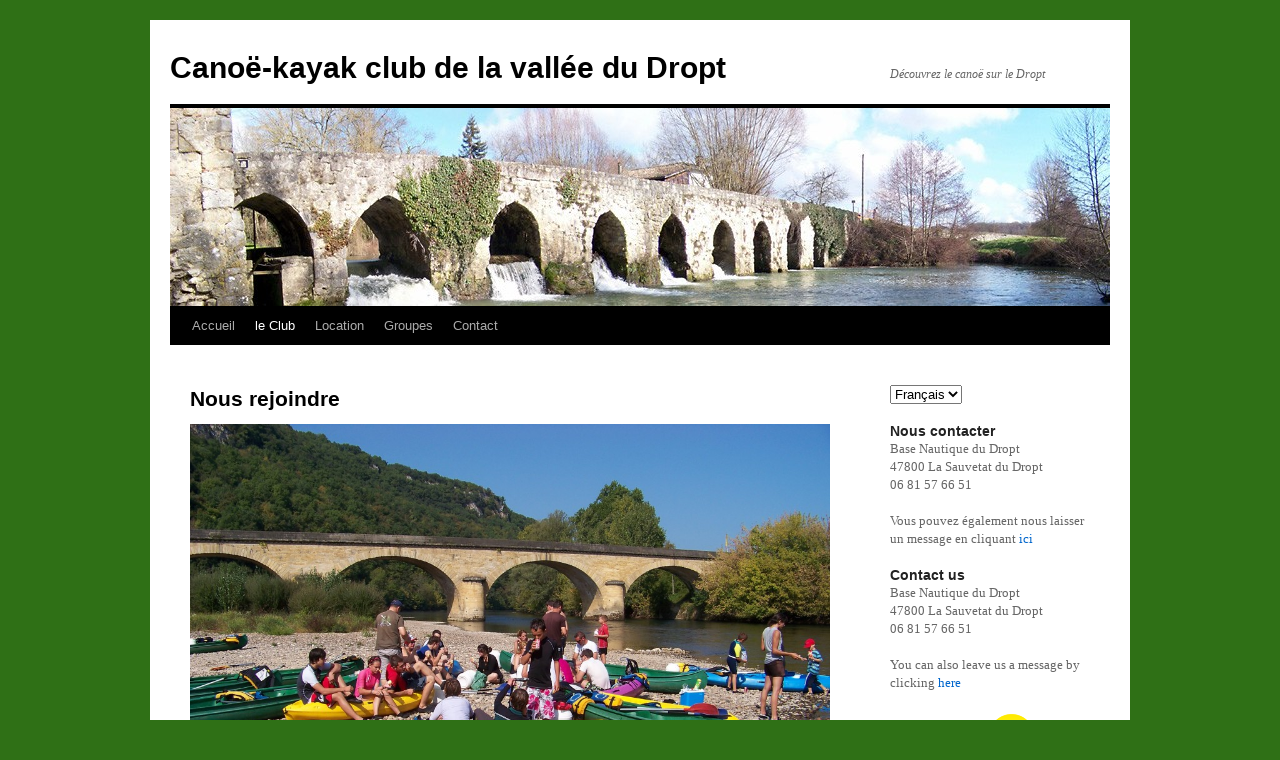

--- FILE ---
content_type: text/html; charset=UTF-8
request_url: http://canoe-vallee-du-dropt.com/le-club/nous-rejoindre/
body_size: 3170
content:
<!DOCTYPE html>
<html lang="fr-FR">
<head>
<meta charset="UTF-8" />
<title>Nous rejoindre | Canoë-kayak club de la vallée du Dropt</title>
<link rel="profile" href="http://gmpg.org/xfn/11" />
<link rel="stylesheet" type="text/css" media="all" href="http://canoe-vallee-du-dropt.com/wp-content/themes/twentyten/style.css" />
<link rel="pingback" href="http://canoe-vallee-du-dropt.com/xmlrpc.php" />
<link rel="alternate" type="application/rss+xml" title="Canoë-kayak club de la vallée du Dropt &raquo; Flux" href="http://canoe-vallee-du-dropt.com/feed/" />
<link rel="alternate" type="application/rss+xml" title="Canoë-kayak club de la vallée du Dropt &raquo; Flux des commentaires" href="http://canoe-vallee-du-dropt.com/comments/feed/" />
<link rel='stylesheet' id='contact-form-7-css'  href='http://canoe-vallee-du-dropt.com/wp-content/plugins/contact-form-7/includes/css/styles.css?ver=4.1.1' type='text/css' media='all' />
<link rel='stylesheet' id='jquery.fancybox-css'  href='http://canoe-vallee-du-dropt.com/wp-content/plugins/fancy-box/jquery.fancybox.css?ver=1.2.6' type='text/css' media='all' />
<link rel='stylesheet' id='wpgmaps-style-css'  href='http://canoe-vallee-du-dropt.com/wp-content/plugins/wp-google-maps/css/wpgmza_style.css?ver=4.1.42' type='text/css' media='all' />
<script type='text/javascript' src='http://canoe-vallee-du-dropt.com/wp-includes/js/jquery/jquery.js?ver=1.11.1'></script>
<script type='text/javascript' src='http://canoe-vallee-du-dropt.com/wp-includes/js/jquery/jquery-migrate.min.js?ver=1.2.1'></script>
<script type='text/javascript' src='http://canoe-vallee-du-dropt.com/wp-content/plugins/fancy-box/jquery.fancybox.js?ver=1.2.6'></script>
<script type='text/javascript' src='http://canoe-vallee-du-dropt.com/wp-content/plugins/fancy-box/jquery.easing.js?ver=1.3'></script>
<link rel="EditURI" type="application/rsd+xml" title="RSD" href="http://canoe-vallee-du-dropt.com/xmlrpc.php?rsd" />
<link rel="wlwmanifest" type="application/wlwmanifest+xml" href="http://canoe-vallee-du-dropt.com/wp-includes/wlwmanifest.xml" /> 
<meta name="generator" content="WordPress 4.1.42" />
<link rel='canonical' href='http://canoe-vallee-du-dropt.com/le-club/nous-rejoindre/' />
<link rel='shortlink' href='http://canoe-vallee-du-dropt.com/?p=32' />
<script type="text/javascript">
  jQuery(document).ready(function($){
    var select = $('a[href$=".bmp"],a[href$=".gif"],a[href$=".jpg"],a[href$=".jpeg"],a[href$=".png"],a[href$=".BMP"],a[href$=".GIF"],a[href$=".JPG"],a[href$=".JPEG"],a[href$=".PNG"]');
    select.attr('rel', 'fancybox');
    select.fancybox();
  });
</script>
<style type="text/css" id="custom-background-css">
body.custom-background { background-color: #2f7016; }
</style>
<link rel="alternate" href="http://canoe-vallee-du-dropt.com/the-club/contact-us/" hreflang="en" />
<link rel="alternate" href="http://canoe-vallee-du-dropt.com/le-club/nous-rejoindre/" hreflang="fr" />
</head>

<body class="page page-id-32 page-child parent-pageid-21 page-template-default custom-background">
<div id="wrapper" class="hfeed">
	<div id="header">
		<div id="masthead">
			<div id="branding" role="banner">
								<div id="site-title">
					<span>
						<a href="http://canoe-vallee-du-dropt.com/" title="Canoë-kayak club de la vallée du Dropt" rel="home">Canoë-kayak club de la vallée du Dropt</a>
					</span>
				</div>
				<div id="site-description">Découvrez le canoë sur le Dropt</div>

										<img src="http://canoe-vallee-du-dropt.com/wp-content/uploads/2015/03/cropped-path.jpg" width="940" height="198" alt="" />
								</div><!-- #branding -->

			<div id="access" role="navigation">
			  				<div class="skip-link screen-reader-text"><a href="#content" title="Aller au contenu">Aller au contenu</a></div>
								<div class="menu-header"><ul id="menu-mainmenu" class="menu"><li id="menu-item-344" class="menu-item menu-item-type-custom menu-item-object-custom menu-item-home menu-item-344"><a href="http://canoe-vallee-du-dropt.com/">Accueil</a></li>
<li id="menu-item-35" class="menu-item menu-item-type-post_type menu-item-object-page current-page-ancestor current-menu-ancestor current-menu-parent current-page-parent current_page_parent current_page_ancestor menu-item-has-children menu-item-35"><a href="http://canoe-vallee-du-dropt.com/le-club/">le Club</a>
<ul class="sub-menu">
	<li id="menu-item-36" class="menu-item menu-item-type-post_type menu-item-object-page menu-item-36"><a href="http://canoe-vallee-du-dropt.com/le-club/presentation/">Présentation</a></li>
	<li id="menu-item-37" class="menu-item menu-item-type-post_type menu-item-object-page menu-item-37"><a href="http://canoe-vallee-du-dropt.com/le-club/activites/">Activités</a></li>
	<li id="menu-item-38" class="menu-item menu-item-type-post_type menu-item-object-page menu-item-38"><a href="http://canoe-vallee-du-dropt.com/le-club/ecole-de-pagaie/">Ecole de pagaie</a></li>
	<li id="menu-item-613" class="menu-item menu-item-type-post_type menu-item-object-page menu-item-613"><a href="http://canoe-vallee-du-dropt.com/le-club/vdd-calendrier-2024-2025/">VDD Calendrier 2024-2025</a></li>
	<li id="menu-item-40" class="menu-item menu-item-type-post_type menu-item-object-page current-menu-item page_item page-item-32 current_page_item menu-item-40"><a href="http://canoe-vallee-du-dropt.com/le-club/nous-rejoindre/">Nous rejoindre</a></li>
</ul>
</li>
<li id="menu-item-54" class="menu-item menu-item-type-post_type menu-item-object-page menu-item-has-children menu-item-54"><a href="http://canoe-vallee-du-dropt.com/location/">Location</a>
<ul class="sub-menu">
	<li id="menu-item-55" class="menu-item menu-item-type-post_type menu-item-object-page menu-item-55"><a href="http://canoe-vallee-du-dropt.com/location/itineraire-et-acces/">Itinéraire et Accès</a></li>
	<li id="menu-item-56" class="menu-item menu-item-type-post_type menu-item-object-page menu-item-56"><a href="http://canoe-vallee-du-dropt.com/location/horaires-et-tarifs/">Horaires et Tarifs</a></li>
</ul>
</li>
<li id="menu-item-120" class="menu-item menu-item-type-post_type menu-item-object-page menu-item-has-children menu-item-120"><a href="http://canoe-vallee-du-dropt.com/groupes/">Groupes</a>
<ul class="sub-menu">
	<li id="menu-item-121" class="menu-item menu-item-type-post_type menu-item-object-page menu-item-121"><a href="http://canoe-vallee-du-dropt.com/groupes/prestations-et-tarifs/">Prestations et Tarifs</a></li>
	<li id="menu-item-122" class="menu-item menu-item-type-post_type menu-item-object-page menu-item-122"><a href="http://canoe-vallee-du-dropt.com/groupes/nos-diplomes/">Nos Moniteurs diplômés d&rsquo;Etat</a></li>
</ul>
</li>
<li id="menu-item-5" class="menu-item menu-item-type-post_type menu-item-object-page menu-item-5"><a href="http://canoe-vallee-du-dropt.com/contact/">Contact</a></li>
</ul></div>			</div><!-- #access -->
		</div><!-- #masthead -->
	</div><!-- #header -->

	<div id="main">

		<div id="container">
			<div id="content" role="main">

			

				<div id="post-32" class="post-32 page type-page status-publish hentry">
											<h1 class="entry-title">Nous rejoindre</h1>
					
					<div class="entry-content">
						<p><a href="http://canoe-vallee-du-dropt.com/wp-content/uploads/2011/02/100_1823.jpg"><img class="aligncenter size-large wp-image-106" title="100_1823" src="http://canoe-vallee-du-dropt.com/wp-content/uploads/2011/02/100_1823-1024x768.jpg" alt="pique nique convivial sur la Dordogne..." width="640" height="480" /></a></p>
<p>Horaires d&rsquo;Accueil :</p>
<p>Mercredi : 15H-17H</p>
<p>Samedi 14H- 16H</p>
<p>Tarif licence 50€ jeunes   70€ adultes</p>
<p>Matériel et assurance fournis.</p>
<p>Le club de kayak est situé à la Sauvetat du Dropt (47)</p>
<p>GPS :  44° 38′ 53″ Nord   0° 20′ 23″ Est</p>
																	</div><!-- .entry-content -->
				</div><!-- #post-## -->

				
			<div id="comments">



		
</div><!-- #comments -->


			</div><!-- #content -->
		</div><!-- #container -->


		<div id="primary" class="widget-area" role="complementary">
			<ul class="xoxo">

<li id="polylang-2" class="widget-container widget_polylang"><select name="lang_choice"  id="lang_choice">
	<option value="en">English</option>
	<option value="fr" selected="selected">Français</option>

</select>
</li>
				<script type='text/javascript'>
					//<![CDATA[
					var urls = {"en":"http://canoe-vallee-du-dropt.com/the-club/contact-us/","fr":"http://canoe-vallee-du-dropt.com/le-club/nous-rejoindre/"};
					var d = document.getElementById('lang_choice');
					d.onchange = function() {
						for (var i in urls) {
							if (this.value == i)
								location.href = urls[i];
						}
					}
					//]]>
				</script><li id="text-3" class="widget-container widget_text"><h3 class="widget-title">Nous contacter</h3>			<div class="textwidget"><div style="font-size:10pt;">
Base Nautique du Dropt<br />
47800 La Sauvetat du Dropt<br />
06 81 57 66  51<br />
<br />
Vous pouvez également nous laisser un message en cliquant <a href="/contact/">ici</a>
</div></div>
		</li><li id="text-5" class="widget-container widget_text"><h3 class="widget-title">Contact us</h3>			<div class="textwidget"><div style="font-size:10pt;">
Base Nautique du Dropt<br />
47800 La Sauvetat du Dropt<br />
06 81 57 66  51<br />
<br />
You can also leave us a message by clicking <a href="/contact-2/">here</a>
</div></div>
		</li>			</ul>
		</div><!-- #primary .widget-area -->


		<div id="secondary" class="widget-area" role="complementary">
			<ul class="xoxo">
				<li id="text-4" class="widget-container widget_text">			<div class="textwidget"><div style="text-align:center;">
<img src="/wp-content/themes/twentyten/images/logo-ckvd.png" />
</div></div>
		</li><li id="search-3" class="widget-container widget_search"><form role="search" method="get" id="searchform" class="searchform" action="http://canoe-vallee-du-dropt.com/">
				<div>
					<label class="screen-reader-text" for="s">Rechercher&nbsp;:</label>
					<input type="text" value="" name="s" id="s" />
					<input type="submit" id="searchsubmit" value="Rechercher" />
				</div>
			</form></li>			</ul>
		</div><!-- #secondary .widget-area -->

	</div><!-- #main -->

	<div id="footer" role="contentinfo">
		<div id="colophon">



			<div id="site-info">
				&copy; 2026 - Canoë-kayak club de la vallée du Dropt			</div><!-- #site-info -->
			<div id="site-generator">
				<a href="/mentions-legales/">mentions légales</a>
			</div>
		</div><!-- #colophon -->
	</div><!-- #footer -->

</div><!-- #wrapper -->

<script type='text/javascript' src='http://canoe-vallee-du-dropt.com/wp-includes/js/comment-reply.min.js?ver=4.1.42'></script>
<script type='text/javascript' src='http://canoe-vallee-du-dropt.com/wp-content/plugins/contact-form-7/includes/js/jquery.form.min.js?ver=3.51.0-2014.06.20'></script>
<script type='text/javascript'>
/* <![CDATA[ */
var _wpcf7 = {"loaderUrl":"http:\/\/canoe-vallee-du-dropt.com\/wp-content\/plugins\/contact-form-7\/images\/ajax-loader.gif","sending":"Envoi en cours ..."};
/* ]]> */
</script>
<script type='text/javascript' src='http://canoe-vallee-du-dropt.com/wp-content/plugins/contact-form-7/includes/js/scripts.js?ver=4.1.1'></script>
</body>
</html>
